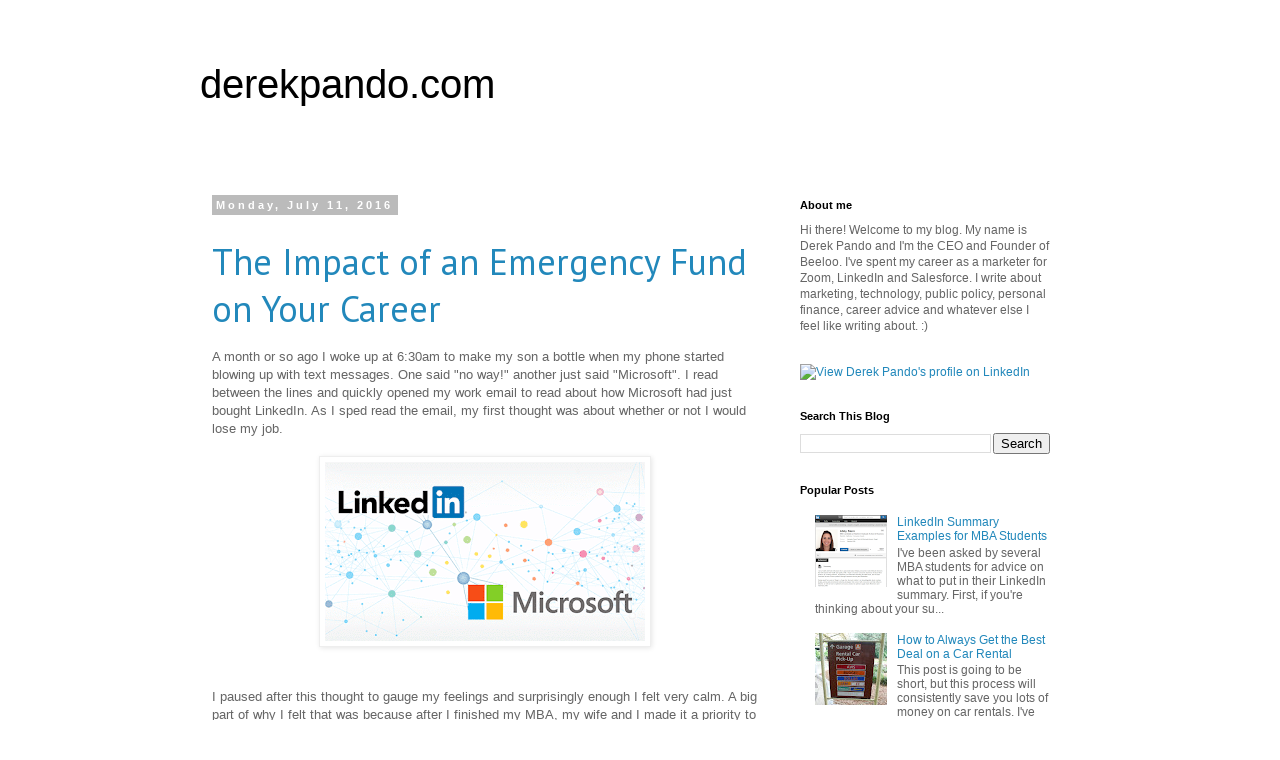

--- FILE ---
content_type: text/plain
request_url: https://www.google-analytics.com/j/collect?v=1&_v=j102&a=1072881006&t=pageview&_s=1&dl=http%3A%2F%2Fwww.derekpando.com%2F2016%2F07%2F&ul=en-us%40posix&dt=derekpando.com%3A%20July%202016&sr=1280x720&vp=1280x720&_u=IEBAAEABAAAAACAAI~&jid=1601037570&gjid=913042349&cid=1630006974.1768533384&tid=UA-4612568-1&_gid=1775115282.1768533384&_r=1&_slc=1&z=1962464175
body_size: -450
content:
2,cG-00VENXXKWK